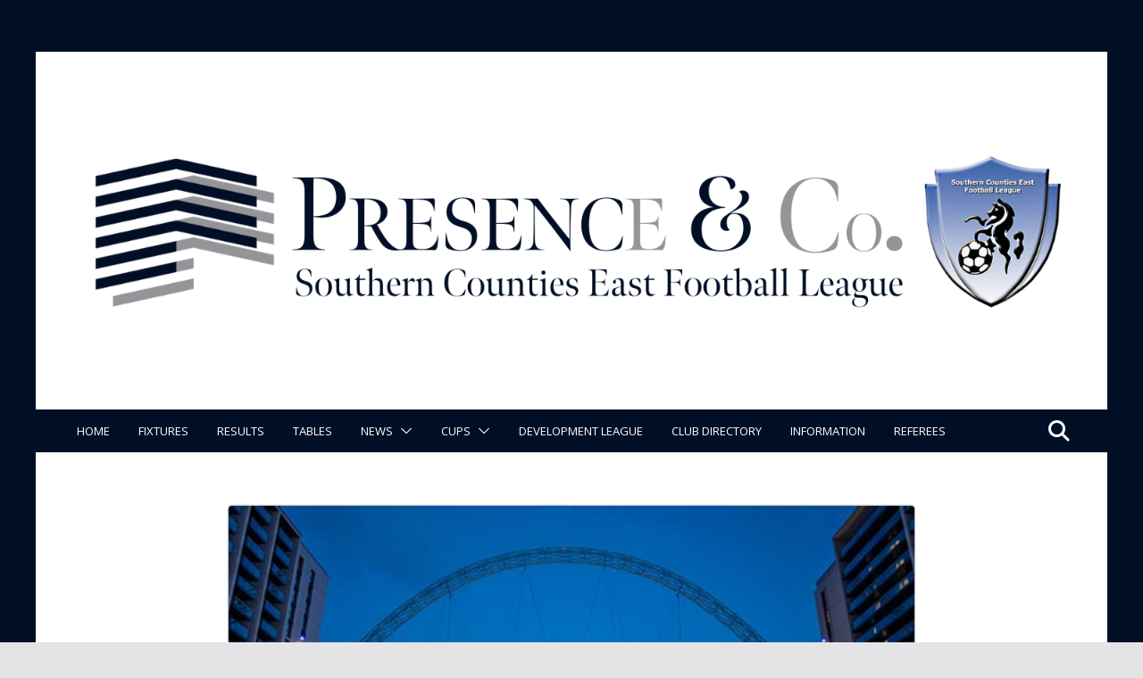

--- FILE ---
content_type: text/html; charset=utf-8
request_url: https://www.google.com/recaptcha/api2/aframe
body_size: 257
content:
<!DOCTYPE HTML><html><head><meta http-equiv="content-type" content="text/html; charset=UTF-8"></head><body><script nonce="OhubJb-cPO3q-NvOosEaEQ">/** Anti-fraud and anti-abuse applications only. See google.com/recaptcha */ try{var clients={'sodar':'https://pagead2.googlesyndication.com/pagead/sodar?'};window.addEventListener("message",function(a){try{if(a.source===window.parent){var b=JSON.parse(a.data);var c=clients[b['id']];if(c){var d=document.createElement('img');d.src=c+b['params']+'&rc='+(localStorage.getItem("rc::a")?sessionStorage.getItem("rc::b"):"");window.document.body.appendChild(d);sessionStorage.setItem("rc::e",parseInt(sessionStorage.getItem("rc::e")||0)+1);localStorage.setItem("rc::h",'1769413996837');}}}catch(b){}});window.parent.postMessage("_grecaptcha_ready", "*");}catch(b){}</script></body></html>